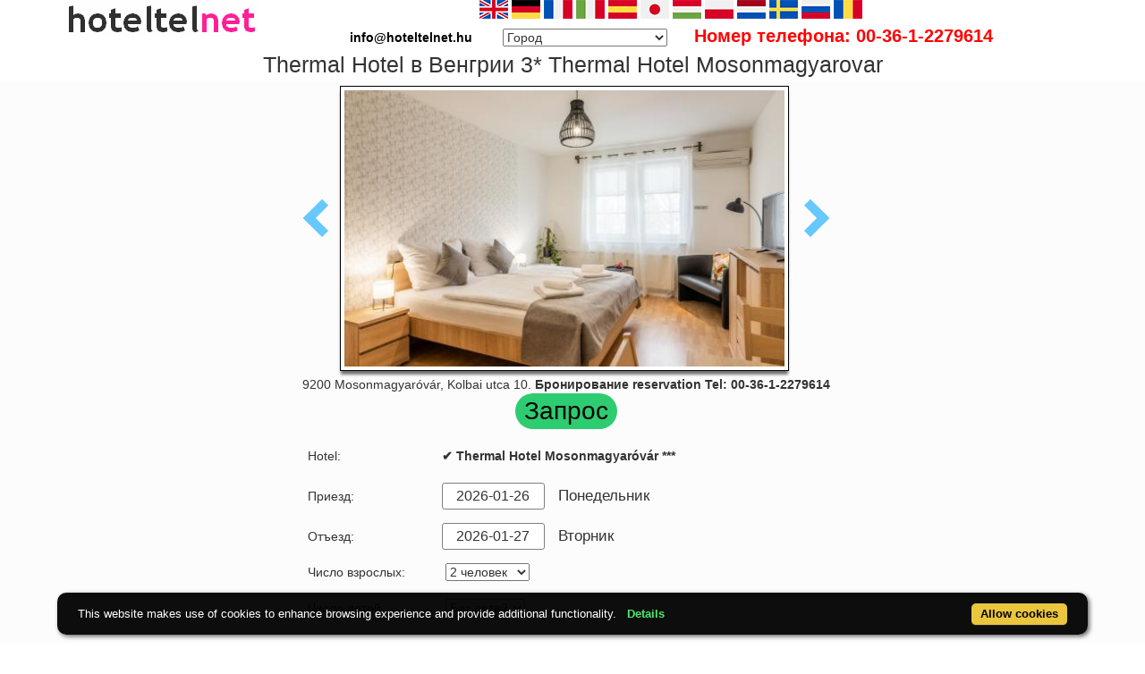

--- FILE ---
content_type: text/html; charset=UTF-8
request_url: https://www.hoteltelnet.hu/ru/thermal-hotel-mosonmagyarovar/thermal-hotel-mosonmagyarovar.jpg.html
body_size: 9546
content:
<!DOCTYPE html><html lang="ru"><head><meta charset="utf-8"><meta http-equiv="X-UA-Compatible" content="IE=edge">
<title>Thermal Hotel в Венгрии 3* Thermal Hotel Mosonmagyarovar</title>
<meta name="keyword" content="Thermal Hotel в Венгрии 3* Thermal Hotel Mosonmagyarovar">
<meta name="description" content="Thermal Hotel в Венгрии 3* Thermal Hotel Mosonmagyarovar">
<meta name="viewport" content="width=device-width, initial-scale=1">
<meta name="subject" content="travel, reise, hotels, apartments, accomodations, budapest, hungary, wellness hotel, thermal hotel, balaton">
 <meta name="robots" content="index, follow, all">
<meta name="distribution" content="global"> 
<meta name="audience" content="all">
<meta property="og:title" content="Thermal Hotel в Венгрии 3* Thermal Hotel Mosonmagyarovar" />
<meta property="og:description" content="Thermal Hotel в Венгрии 3* Thermal Hotel Mosonmagyarovar" />
<meta property="og:url" content="https://www.hoteltelnet.hu/ru/thermal-hotel-mosonmagyarovar/thermal-hotel-mosonmagyarovar.jpg.html" />
<meta property="og:image" content="https://www.hoteltelnet.hu/img/hotel/132/reception.jpg" />
<meta property="og:type" content="website" />
<link rel="shortcut icon" href="/favicon.ico" type="image/x-icon">
<link rel="stylesheet" href="https://cdnjs.cloudflare.com/ajax/libs/twitter-bootstrap/3.4.1/css/bootstrap.min.css" integrity="sha512-Dop/vW3iOtayerlYAqCgkVr2aTr2ErwwTYOvRFUpzl2VhCMJyjQF0Q9TjUXIo6JhuM/3i0vVEt2e/7QQmnHQqw==" crossorigin="anonymous" />
<link rel="stylesheet" href="https://cdnjs.cloudflare.com/ajax/libs/bootstrap-select/1.13.18/css/bootstrap-select.min.css" integrity="sha512-ARJR74swou2y0Q2V9k0GbzQ/5vJ2RBSoCWokg4zkfM29Fb3vZEQyv0iWBMW/yvKgyHSR/7D64pFMmU8nYmbRkg==" crossorigin="anonymous" />
<link rel="stylesheet" href="/tpl/assets/css/style.css">
<link rel="stylesheet" href="/tpl/assets/css/responsive.css">
<link rel="stylesheet" href="https://cdnjs.cloudflare.com/ajax/libs/iCheck/1.0.3/skins/all.min.css" integrity="sha512-wcKDxok85zB8F9HzgUwzzzPKJhHG7qMfC7bSKrZcFTC2wZXVhmgKNXYuid02cHVnFSC8KOJCXQ8M83UVA7v5Bw==" crossorigin="anonymous" />
<link rel="alternate" hreflang="en" href="https://www.hoteltelnet.hu/en/thermal-hotel-mosonmagyarovar/thermal-hotel-mosonmagyarovar.jpg.html" /><link rel="alternate" hreflang="hu" href="https://www.hoteltelnet.hu/hu/thermal-hotel-mosonmagyarovar/thermal-hotel-mosonmagyarovar.jpg.html" /><link rel="alternate" hreflang="de" href="https://www.hoteltelnet.hu/de/thermal-hotel-mosonmagyarovar/thermal-hotel-mosonmagyarovar.jpg.html" /><link rel="alternate" hreflang="es" href="https://www.hoteltelnet.hu/es/thermal-hotel-mosonmagyarovar/thermal-hotel-mosonmagyarovar.jpg.html" /><link rel="alternate" hreflang="nl" href="https://www.hoteltelnet.hu/nl/thermal-hotel-mosonmagyarovar/thermal-hotel-mosonmagyarovar.jpg.html" /><link rel="alternate" hreflang="ja" href="https://www.hoteltelnet.hu/jp/thermal-hotel-mosonmagyarovar/thermal-hotel-mosonmagyarovar.jpg.html" /><link rel="alternate" hreflang="sv" href="https://www.hoteltelnet.hu/se/thermal-hotel-mosonmagyarovar/thermal-hotel-mosonmagyarovar.jpg.html" /><link rel="alternate" hreflang="ro" href="https://www.hoteltelnet.hu/ro/thermal-hotel-mosonmagyarovar/thermal-hotel-mosonmagyarovar.jpg.html" /><link rel="alternate" hreflang="fr" href="https://www.hoteltelnet.hu/fr/thermal-hotel-mosonmagyarovar/thermal-hotel-mosonmagyarovar.jpg.html" /><link rel="alternate" hreflang="it" href="https://www.hoteltelnet.hu/it/thermal-hotel-mosonmagyarovar/thermal-hotel-mosonmagyarovar.jpg.html" /><link rel="alternate" hreflang="pl" href="https://www.hoteltelnet.hu/pl/thermal-hotel-mosonmagyarovar/thermal-hotel-mosonmagyarovar.jpg.html" /><link rel="alternate" hreflang="ru" href="https://www.hoteltelnet.hu/ru/thermal-hotel-mosonmagyarovar/thermal-hotel-mosonmagyarovar.jpg.html" />
<link rel="alternate" type="application/rss+xml" title="RSS Feed - Articles" href="/ru/feed.xml" />
<link rel="alternate" type="application/rss+xml" title="RSS Feed - Akciós szállás csomagok" href="/packagerss.xml" />
</head><body>
<div class="container">
<a href="https://www.hoteltelnet.hu/hu/"><img style="float:left; width:220px; height:40px;" src="/tpl/assets/img/logo.png"  alt="Hoteltelnet" title="Hoteltelnet"></a>
<div class="center">               
<a href="/en/thermal-hotel-mosonmagyarovar/thermal-hotel-mosonmagyarovar.jpg.html" class="flag_en" data-toggle="tooltip" data-placement="bottom" title="English"></a>
<a href="/de/thermal-hotel-mosonmagyarovar/thermal-hotel-mosonmagyarovar.jpg.html" class="flag_de" data-toggle="tooltip" data-placement="bottom" title="Deutsch"></a>
<a href="/fr/thermal-hotel-mosonmagyarovar/thermal-hotel-mosonmagyarovar.jpg.html" class="flag_fr" data-toggle="tooltip" data-placement="bottom" title="Française"></a>
<a href="/it/thermal-hotel-mosonmagyarovar/thermal-hotel-mosonmagyarovar.jpg.html" class="flag_it" data-toggle="tooltip" data-placement="bottom" title="Italiano"></a>
<a href="/es/thermal-hotel-mosonmagyarovar/thermal-hotel-mosonmagyarovar.jpg.html" class="flag_es" data-toggle="tooltip" data-placement="bottom" title="Español"></a>
<a href="/jp/thermal-hotel-mosonmagyarovar/thermal-hotel-mosonmagyarovar.jpg.html" class="flag_jp" data-toggle="tooltip" data-placement="bottom" title="日本語"></a>
<a href="/hu/thermal-hotel-mosonmagyarovar/thermal-hotel-mosonmagyarovar.jpg.html" class="flag_hu" data-toggle="tooltip" data-placement="bottom" title="Magyar"></a>
<a href="/pl/thermal-hotel-mosonmagyarovar/thermal-hotel-mosonmagyarovar.jpg.html" class="flag_pl" data-toggle="tooltip" data-placement="bottom" title="Polski"></a>
<a href="/nl/thermal-hotel-mosonmagyarovar/thermal-hotel-mosonmagyarovar.jpg.html" class="flag_nl" data-toggle="tooltip" data-placement="bottom" title="Nederlands"></a>
<a href="/se/thermal-hotel-mosonmagyarovar/thermal-hotel-mosonmagyarovar.jpg.html" class="flag_se" data-toggle="tooltip" data-placement="bottom" title="Svenska"></a>
<a href="/ru/thermal-hotel-mosonmagyarovar/thermal-hotel-mosonmagyarovar.jpg.html" class="flag_ru" data-toggle="tooltip" data-placement="bottom" title="Pусский"></a>
<a href="/ro/thermal-hotel-mosonmagyarovar/thermal-hotel-mosonmagyarovar.jpg.html" class="flag_ro" data-toggle="tooltip" data-placement="bottom" title="Românesc"></a>
<br>
<span style="color:black; padding-right:30px; font-weight:bold">info@hoteltelnet.hu</span> <select onchange='javascript:document.location = this.value;'><option>Город</option><option value='https://www.hoteltelnet.hu/ru/city/badacsony/'>Badacsony</option><option value='https://www.hoteltelnet.hu/ru/city/baja/'>Baja</option><option value='https://www.hoteltelnet.hu/ru/city/balatonalmadi/'>Balatonalmádi</option><option value='https://www.hoteltelnet.hu/ru/city/balatonboglar/'>Balatonboglár</option><option value='https://www.hoteltelnet.hu/ru/city/balatonfured/'>Balatonfüred</option><option value='https://www.hoteltelnet.hu/ru/city/balatongyorok/'>Balatongyörök</option><option value='https://www.hoteltelnet.hu/ru/city/balatonkenese/'>Balatonkenese</option><option value='https://www.hoteltelnet.hu/ru/city/balatonlelle/'>Balatonlelle</option><option value='https://www.hoteltelnet.hu/ru/city/balatonszarszo/'>Balatonszárszó</option><option value='https://www.hoteltelnet.hu/ru/city/balatonszemes/'>Balatonszemes</option><option value='https://www.hoteltelnet.hu/ru/city/balatonvilagos/'>Balatonvilágos</option><option value='https://www.hoteltelnet.hu/ru/city/bank/'>Bánk</option><option value='https://www.hoteltelnet.hu/ru/city/bekescsaba/'>Békéscsaba</option><option value='https://www.hoteltelnet.hu/ru/city/biatorbagy/'>Biatorbágy</option><option value='https://www.hoteltelnet.hu/ru/city/bikacs-kistape/'>Bikács-Kistápé</option><option value='https://www.hoteltelnet.hu/ru/city/budakeszi/'>Budakeszi</option><option value='https://www.hoteltelnet.hu/ru/city/budapest/'>Budapest</option><option value='https://www.hoteltelnet.hu/ru/city/bugyi/'>Bugyi</option><option value='https://www.hoteltelnet.hu/ru/city/buk/'>Bük</option><option value='https://www.hoteltelnet.hu/ru/city/bukfurdo/'>Bükfürdő</option><option value='https://www.hoteltelnet.hu/ru/city/cegled/'>Cegléd</option><option value='https://www.hoteltelnet.hu/ru/city/celldomolk/'>Celldömölk</option><option value='https://www.hoteltelnet.hu/ru/city/cserkeszolo/'>Cserkeszőlő</option><option value='https://www.hoteltelnet.hu/ru/city/debrecen/'>Debrecen</option><option value='https://www.hoteltelnet.hu/ru/city/demjen/'>Demjén</option><option value='https://www.hoteltelnet.hu/ru/city/dunapataj/'>Dunapataj</option><option value='https://www.hoteltelnet.hu/ru/city/eger/'>Eger</option><option value='https://www.hoteltelnet.hu/ru/city/egerszalok/'>Egerszalók</option><option value='https://www.hoteltelnet.hu/ru/city/erd/'>Érd</option><option value='https://www.hoteltelnet.hu/ru/city/esztergom/'>Esztergom</option><option value='https://www.hoteltelnet.hu/ru/city/felsotarkany-bukk/'>Felsőtárkány-Bükk</option><option value='https://www.hoteltelnet.hu/ru/city/galyateto/'>Galyatető</option><option value='https://www.hoteltelnet.hu/ru/city/gardony/'>Gárdony</option><option value='https://www.hoteltelnet.hu/ru/city/god/'>Göd</option><option value='https://www.hoteltelnet.hu/ru/city/godollo/'>Gödöllő</option><option value='https://www.hoteltelnet.hu/ru/city/gosztola/'>Gosztola</option><option value='https://www.hoteltelnet.hu/ru/city/gyenesdias/'>Gyenesdiás</option><option value='https://www.hoteltelnet.hu/ru/city/gyomro/'>Gyömrő</option><option value='https://www.hoteltelnet.hu/ru/city/gyor/'>Győr</option><option value='https://www.hoteltelnet.hu/ru/city/gyula/'>Gyula</option><option value='https://www.hoteltelnet.hu/ru/city/hajduszoboszlo/'>Hajdúszoboszló</option><option value='https://www.hoteltelnet.hu/ru/city/harkany/'>Harkány</option><option value='https://www.hoteltelnet.hu/ru/city/hedervar/'>Hédervár</option><option value='https://www.hoteltelnet.hu/ru/city/herceghalom/'>Herceghalom</option><option value='https://www.hoteltelnet.hu/ru/city/heviz/'>Hévíz</option><option value='https://www.hoteltelnet.hu/ru/city/holloko/'>Hollókő</option><option value='https://www.hoteltelnet.hu/ru/city/inarcs/'>Inárcs</option><option value='https://www.hoteltelnet.hu/ru/city/jaszapati/'>Jászapáti</option><option value='https://www.hoteltelnet.hu/ru/city/kecskemet/'>Kecskemét</option><option value='https://www.hoteltelnet.hu/ru/city/keszthely/'>Keszthely</option><option value='https://www.hoteltelnet.hu/ru/city/kiskoros/'>Kiskőrös</option><option value='https://www.hoteltelnet.hu/ru/city/kistelek/'>Kistelek</option><option value='https://www.hoteltelnet.hu/ru/city/kormend/'>Körmend</option><option value='https://www.hoteltelnet.hu/ru/city/koszeg/'>Kőszeg</option><option value='https://www.hoteltelnet.hu/ru/city/lenti/'>Lenti</option><option value='https://www.hoteltelnet.hu/ru/city/mako/'>Makó</option><option value='https://www.hoteltelnet.hu/ru/city/matrahaza/'>Mátraháza</option><option value='https://www.hoteltelnet.hu/ru/city/matraszentimre/'>Mátraszentimre</option><option value='https://www.hoteltelnet.hu/ru/city/mezokovesd/'>Mezőkövesd</option><option value='https://www.hoteltelnet.hu/ru/city/miskolc/'>Miskolc</option><option value='https://www.hoteltelnet.hu/ru/city/miskolctapolca/'>Miskolctapolca</option><option value='https://www.hoteltelnet.hu/ru/city/mogyorod/'>Mogyoród</option><option value='https://www.hoteltelnet.hu/ru/city/mor/'>Mór</option><option value='https://www.hoteltelnet.hu/ru/city/morahalom/'>Mórahalom</option><option value='https://www.hoteltelnet.hu/ru/city/mosonmagyarovar/'>Mosonmagyaróvár</option><option value='https://www.hoteltelnet.hu/ru/city/murau/'>Murau</option><option value='https://www.hoteltelnet.hu/ru/city/nagykanizsa/'>Nagykanizsa</option><option value='https://www.hoteltelnet.hu/ru/city/noszvaj/'>Noszvaj</option><option value='https://www.hoteltelnet.hu/ru/city/nyiradony/'>Nyíradony</option><option value='https://www.hoteltelnet.hu/ru/city/nyiregyhaza/'>Nyíregyháza</option><option value='https://www.hoteltelnet.hu/ru/city/oroshaza-gyoparosfurdo/'>Orosháza-Gyopárosfürdő</option><option value='https://www.hoteltelnet.hu/ru/city/papa/'>Pápa</option><option value='https://www.hoteltelnet.hu/ru/city/paty/'>Páty</option><option value='https://www.hoteltelnet.hu/ru/city/pecs/'>Pécs</option><option value='https://www.hoteltelnet.hu/ru/city/poroszlo/'>Poroszló</option><option value='https://www.hoteltelnet.hu/ru/city/rabafuzes/'>Rábafüzes</option><option value='https://www.hoteltelnet.hu/ru/city/rackeve/'>Ráckeve</option><option value='https://www.hoteltelnet.hu/ru/city/sarvar/'>Sárvár</option><option value='https://www.hoteltelnet.hu/ru/city/sikonda/'>Sikonda</option><option value='https://www.hoteltelnet.hu/ru/city/simontornya/'>Simontornya</option><option value='https://www.hoteltelnet.hu/ru/city/siofok/'>Siófok</option><option value='https://www.hoteltelnet.hu/ru/city/sobor/'>Sobor</option><option value='https://www.hoteltelnet.hu/ru/city/sopron/'>Sopron</option><option value='https://www.hoteltelnet.hu/ru/city/sumeg/'>Sümeg</option><option value='https://www.hoteltelnet.hu/ru/city/szeged/'>Szeged</option><option value='https://www.hoteltelnet.hu/ru/city/szekesfehervar/'>Székesfehérvár</option><option value='https://www.hoteltelnet.hu/ru/city/szentgotthard/'>Szentgotthárd</option><option value='https://www.hoteltelnet.hu/ru/city/szigetszentmiklos/'>Szigetszentmiklós</option><option value='https://www.hoteltelnet.hu/ru/city/szilvasvarad/'>Szilvásvárad</option><option value='https://www.hoteltelnet.hu/ru/city/tarcal/'>Tarcal</option><option value='https://www.hoteltelnet.hu/ru/city/tatabanya/'>Tatabánya</option><option value='https://www.hoteltelnet.hu/ru/city/tihany/'>Tihany</option><option value='https://www.hoteltelnet.hu/ru/city/tiszafured/'>Tiszafüred</option><option value='https://www.hoteltelnet.hu/ru/city/tiszakecske/'>Tiszakécske</option><option value='https://www.hoteltelnet.hu/ru/city/tokaj/'>Tokaj</option><option value='https://www.hoteltelnet.hu/ru/city/torokbalint/'>Törökbálint</option><option value='https://www.hoteltelnet.hu/ru/city/ujhartyan/'>Újhartyán</option><option value='https://www.hoteltelnet.hu/ru/city/vecses/'>Vecsés</option><option value='https://www.hoteltelnet.hu/ru/city/veszprem/'>Veszprém</option><option value='https://www.hoteltelnet.hu/ru/city/visegrad/'>Visegrád</option><option value='https://www.hoteltelnet.hu/ru/city/vonyarcvashegy/'>Vonyarcvashegy</option><option value='https://www.hoteltelnet.hu/ru/city/zalakaros/'>Zalakaros</option><option value='https://www.hoteltelnet.hu/ru/city/zalaszentgrot/'>Zalaszentgrót</option><option value='https://www.hoteltelnet.hu/ru/city/zsambek/'>Zsámbék</option></select><span style="color:red; font-size:20px; padding-left:30px; font-weight:bold;">Номер телефона: 00-36-1-2279614</span>
</div></div>
<div class="container"><div class="center">
		<h1 style="font-size:25px; margin:5px;">Thermal Hotel в Венгрии 3* Thermal Hotel Mosonmagyarovar</h1></div></div>
		<div class="content-area blog-page" style="background-color: #FCFCFC; padding-bottom: 55px;">
		<div class="container"><div class="row"><div class="col-md-12 pl0 center">
	
		<div class="post-header single">
		<div class="image center"><a class="arrow left" id="elozo-kep" href="termal-furdo-mosonmagyarovar.jpg.html"></a><img class="img kep-keret" style="max-width:500px;height-max:300px; width:70%;" title="Thermal Hotel в Венгрии 3* Thermal Hotel Mosonmagyarovar" alt="Thermal Hotel в Венгрии 3* Thermal Hotel Mosonmagyarovar" src="/img/hotel/132/n/thermal-hotel-mosonmagyarovar.jpg">
		<a class="arrow right" id="kovetkezo-kep" href="thermalhotel-mosonmagyarovar-hungary-ungarn.jpg.html" ></a>
		</div><div class="center">
		<div class="col-sm-12"><div class="author-category">
		9200 Mosonmagyaróvár, Kolbai utca 10. <b>Бронирование reservation Tel: 00-36-1-2279614</b>
		</div></div></div><div class="centered">
		<script src="/js/jquery-3.6.0.min.js"></script>
		
		<script>
		$(document).ready(function(){

		$("#gyerekek2").change(function(){
		$(this).find("option:selected").each(function(){
		var optionValue = $(this).attr("value");
		if(optionValue){
		$(".2box").not("." + optionValue).hide();
		for (var i = 0; i <= optionValue; i++) {
		$("." + i).show();
		}
		}else{
		$(".2box").hide();
		}
		});
		}).change();
		});
		</script>
		<div class="center"><a style="color:#000;" id="ajanlatkeres"><h3 class="cim-doboz2">Запрос</h3></a></div>
		<br>
		<form method="post" action="/feldolgoz.php?ajanlat=ok&domain=www.hoteltelnet.hu" style="">
		
		<div style="max-width:500px; text-align:left;">
		<div style="width:150px; display:inline-block; text-align:left;">Hotel:</div><div style="max-width:300px; display:inline-block; text-align:left;"> <b>✔️ Thermal Hotel Mosonmagyaróvár ***</b></div><br><br>
		<div style="width:150px; display:inline-block; text-align:left;">Приезд: </div><input name="erkezes" id="erkezes2" type="text" onchange="erkezes2_nap()" required autocomplete="off" readonly style="max-width:115px; border:1px solid grey;"><p style="display:inline-block; margin-left:10px;" id="erk_nap"></p><br>
		<div style="width:150px; display:inline-block; text-align:left;">Отъезд: </div><input name="tavozas"  id="tavozas2" type="text" onchange="tavozas2_nap()" required  autocomplete="off" readonly style="max-width:115px; border:1px solid grey;"><p style="display:inline-block; margin-left:10px;" id="tav_nap"></p><br>
		<div style="width:150px; display:inline-block; text-align:left;">Число взрослых:</div>
		<select id="felnottek" name="felnottek">
		<option value="1" >1 человек</option><option value="2" selected>2 человек</option><option value="3" >3 человек</option><option value="4" >4 человек</option><option value="5" >5 человек</option><option value="6" >6 человек</option><option value="7" >7 человек</option><option value="8" >8 человек</option><option value="9" >9 человек</option><option value="10" >10 человек</option><option value="11" >11 человек</option><option value="12" >12 человек</option><option value="13" >13 человек</option><option value="14" >14 человек</option><option value="15" >15 человек</option><option value="16" >16 человек</option><option value="17" >17 человек</option><option value="18" >18 человек</option><option value="19" >19 человек</option><option value="20" >20 человек</option>
		</select>
		<br>
		<br>
		<div style="width:150px; display:inline-block; text-align:left">Число детей:</div>
		<select id="gyerekek2" name="gyerekek">
		<option value="">Без детей</option><option value="1">1 Pебенок</option><option value="2">2 Pебенок</option><option value="3">3 Pебенок</option>
		</select> <br>
		 <div class="1 2box"><div style="width:150px; display:inline-block; text-align:left;">1. gyerek életkora  </div><select id="child-1-ajanlat" name="child-1">
			<option value="">Выбирайте!</option> <option value="1">1 возраст</option><option value="2">2 возраст</option><option value="3">3 возраст</option><option value="4">4 возраст</option><option value="5">5 возраст</option><option value="6">6 возраст</option><option value="7">7 возраст</option><option value="8">8 возраст</option><option value="9">9 возраст</option><option value="10">10 возраст</option><option value="11">11 возраст</option><option value="12">12 возраст</option><option value="13">13 возраст</option><option value="14">14 возраст</option><option value="15">15 возраст</option><option value="16">16 возраст</option><option value="17">17 возраст</option></select></div> <div class="2 2box"><div style="width:150px; display:inline-block; text-align:left;">2. gyerek életkora  </div><select id="child-2-ajanlat" name="child-2">
			<option value="">Выбирайте!</option> <option value="1">1 возраст</option><option value="2">2 возраст</option><option value="3">3 возраст</option><option value="4">4 возраст</option><option value="5">5 возраст</option><option value="6">6 возраст</option><option value="7">7 возраст</option><option value="8">8 возраст</option><option value="9">9 возраст</option><option value="10">10 возраст</option><option value="11">11 возраст</option><option value="12">12 возраст</option><option value="13">13 возраст</option><option value="14">14 возраст</option><option value="15">15 возраст</option><option value="16">16 возраст</option><option value="17">17 возраст</option></select></div> <div class="3 2box"><div style="width:150px; display:inline-block; text-align:left;">3. gyerek életkora  </div><select id="child-3-ajanlat" name="child-3">
			<option value="">Выбирайте!</option> <option value="1">1 возраст</option><option value="2">2 возраст</option><option value="3">3 возраст</option><option value="4">4 возраст</option><option value="5">5 возраст</option><option value="6">6 возраст</option><option value="7">7 возраст</option><option value="8">8 возраст</option><option value="9">9 возраст</option><option value="10">10 возраст</option><option value="11">11 возраст</option><option value="12">12 возраст</option><option value="13">13 возраст</option><option value="14">14 возраст</option><option value="15">15 возраст</option><option value="16">16 возраст</option><option value="17">17 возраст</option></select></div><br><br>
		<div style="width:150px; display:inline-block; text-align:left;">Тип номера:</div><select id="sel">
		<option value="">-- Выберите тип номера! --</option>
		</select>
		<div style="width:150px; display:inline-block; text-align:left;"></div>  <p id="msg"></p>
		<p id="ar"></p>
		
		<div style="width:150px; display:inline-block; text-align:left;">Полное имя: </div><input name="nev" type="text" size="40" value="" required style="max-width:300px; border:1px solid grey;"><br>
		<div style="width:150px; display:inline-block; text-align:left;">Telefon: </div><input name="telefon" type="text" size="40"  value="" required style="max-width:300px; border:1px solid grey;"><br>
		<div style="width:150px; display:inline-block; text-align:left;">E-mail: </div><input name="email" type="email" size="40"  value="" required style="max-width:300px; border:1px solid grey;"><br>
		<input name="hotelid" type="hidden" value="132">
		<input name="language" type="hidden" value="11">
		<input name="packid" type="hidden" value="0">
		
		<script>
		
		
		
		
		
		$(document).ready(function () {
			
			
		var url;
		
		var erkezes2 = document.getElementById("erkezes2").value;
		var tavozas2 = document.getElementById("tavozas2").value;
		
		var erkezes2 = "";
		var tavozas = "";
		var felnottek = document.getElementById("felnottek").value;
		var myfinaldata = {};
		
		function removeDuplicateOptions(s, comparitor) {
	if(s !== "SELECT") { return false; }
	var c, i, o=s.options, sorter={};
	if(!comparitor || typeof comparitor !== "function") {
		comparitor = function(o) { return o.value; };//by default we comare option values.
	}
	for(i=0; i<o.length; i++) {
		c = comparitor(o[i]);
		if(sorter[c]) {
			s.removeChild(o[i]);
			i--;
		}
		else { sorter[c] = true; }
	}
	return true;
}
		
		function urlcreator() {
		
		
		
		url = "/kereso/api.php?hotelid=132&erkezes="+ erkezes2 +"&tavozas="+ tavozas2 +"&szobak=1&felnott="+ felnottek +"";
		
		
		return url;
		}
		
		
		
		
		$( "#erkezes2, #tavozas2, #felnottek" ).change(function() {
		
		if ($(this).attr("id") == "erkezes") {
		$("#erkezes2").val($(this).val());
		erkezes2 = $(this).val();
		
		} else if($(this).attr("id") == "erkezes2"){
		// $("#erkezes").val($(this).val());
		erkezes2 = $(this).val();
		}
		else if($(this).attr("id") == "tavozas2"){
		// $("#tavozas").val($(this).val());
		tavozas2 = $(this).val();
		}
		else if($(this).attr("id") == "tavozas"){
		$("#tavozas2").val($(this).val());
		tavozas2 = $(this).val();
		}
		
		else if($(this).attr("id") == "felnottek"){
		// $("#felnott").val($(this).val());
		felnottek = $(this).val();
		}
		
		urlcreator();
		
		console.log(url);
		$("#msg").html("");
		$("#sel").html("<option>-- Выберите тип номера! --</option>");
		
		
		
		$.getJSON(url, function (data) {
		myfinaldata = data;
		$.each(data, function (index, value) {
		$.each(value.roomtype, function (index, value) {
		
		$("#sel").append("<option value=" + index + ">" + value.szobatipus_neve +  "</option>");
		});
		});
		});
		
		// SHOW SELECTED VALUE.
		$("#sel").change(function () {
		
		$("#msg").html("");
		
		
		roomid = $(this).val();
		hotel = myfinaldata[0];
		roomtype = myfinaldata[0].roomtype[roomid];
		
		$.each(roomtype.artipusok, function(k,v) {
		if(hotel.hotel_penznem == 1) { // EURO
		var finaltex = v.artipus_neve+" "+v.total_eur+" "+hotel.penznem_jeloles+"<br>";
		} else {
		// HUF
		var finaltex = v.artipus_neve+": "+v.total_huf+" "+hotel.penznem_jeloles+"<br>";
		}
		$("#msg").append(""+finaltex+"");
		
		});
		
		});
		
				//Use this version to compare by value and text (innerHTML).
var s = document.getElementById("#sel");
removeDuplicateOptions(s, function(o){
	return o.value + o.innerHTML;
});


		
		}).change();
		});

		</script>
		<script>
		
		function erkezes2_nap() {
		var weekday = [" Воскресенье", " Понедельник", " Вторник", " Среда", " Четверг", " Пятница", " Суббота"];
		var d = document.getElementById("erkezes2").value;
		var mydate = new Date(d);
		var n = mydate.getDay()
		document.getElementById("erk_nap").innerHTML = weekday[n];
		}
		function tavozas2_nap() {
		var weekday = [" Воскресенье", " Понедельник", " Вторник", " Среда", " Четверг", " Пятница", " Суббота"];
		var d = document.getElementById("tavozas2").value;
		var mydate = new Date(d);
		var n = mydate.getDay()
		document.getElementById("tav_nap").innerHTML = weekday[n];
		}
		</script>

		</div>
		
		<div style="display:inline-block; text-align:left;">замечание:</div> <br><textarea class="col-md-12" style="margin-bottom:10px;" name="megjegyzes" rows="5"></textarea><br>
		<br><br><input type="checkbox" required> Я прочитал и принимаю Политику конфиденциальности.
		<br><br><input type="submit" class="gomb-doboz3" style="width:250px;" value="Пришлите мне предложение">
		</form></div><div class="center">
			<div class="vissza-gomb-szurke">
			Вернуться к размещению <a href='/ru/thermal-hotel-mosonmagyarovar/'> ✔️ Thermal Hotel Mosonmagyaróvár ***</a>
			
			</div></div>
			
			<br><br>
			
			<div class="cim-doboz2"><a style="color:#000;" id="akcioscsomagok">Пакет предложения - ✔️ Thermal Hotel Mosonmagyaróvár ***</a></div><br><br><div class='csomag-ar' style='text-align:left; margin-bottom:5px;'>
			<img class='kep-keret' alt='✔️ Thermal Hotel Mosonmagyaróvár' style='width:150px; height:100px; float:left; margin-right:10px;' src='/img/hotel/132/index.jpg'><a href='pack-18988-✔️-szigetkozi-wellness-napok-mosonmagyarovaron.html' title='✔️ Szigetközi wellness napok Mosonmagyaróváron  (min. 3 ночь)'>✔️ Szigetközi wellness napok Mosonmagyaróváron  (min. 3 ночь) </a><b><br>2026.01.05 - 2026.03.31</b><br><p>Szigetk&ouml;zi wellness napok Mosonmagyar&oacute;v&aacute;ron (min. 3 &eacute;j) 36.635 Ft / fő / &eacute;j &aacute;rt&oacute;l / f&eacute;lpanzi&oacute; / term&aacute;lf&uuml;rdő bel&eacute;pő / s&oacute;szoba haszn&aacute;lat / 15 perc massz&aacute;zs / ingyenes WiFi /</p><script type="application/ld+json">
			{
			"@context": "http://schema.org",
			"@type": "Event",
			"name": "✔️ Szigetközi wellness napok Mosonmagyaróváron (min. 3 ночь)",
			"url": "https://www.hoteltelnet.hu/ru/thermal-hotel-mosonmagyarovar/pack-18988-✔️-szigetkozi-wellness-napok-mosonmagyarovaron.html",
			"startDate": "2026-01-05 00:00:00 T00:00:00",
			"endDate": "2026-03-31 00:00:00 T23:59:59",
			"image": "https://www.hoteltelnet.hu/img/hotel/132/index.jpg",
			"description": "<p>Szigetk&ouml;zi wellness napok Mosonmagyar&oacute;v&aacute;ron (min. 3 &eacute;j) 36.635 Ft / fő / &eacute;j &aacute;rt&oacute;l / f&eacute;lpanzi&oacute; / term&aacute;lf&uuml;rdő bel&eacute;pő / s&oacute;szoba haszn&aacute;lat / 15 perc massz&aacute;zs / ingyenes WiFi /</p>",
			"location": {
			"@type": "place",
			"address": "9200 Mosonmagyaróvár, Kolbai utca 10.",
			"name": "✔️ Thermal Hotel Mosonmagyaróvár"
			},
			"offers": {
			"@type": "Offer",
			"url": "https://www.hoteltelnet.hu/ru/thermal-hotel-mosonmagyarovar/pack-18988-✔️-szigetkozi-wellness-napok-mosonmagyarovaron.html",
			"availability": "http://schema.org/InStock",
			"validFrom": "2026-01-05 00:00:00 T00:00:00",
			"validThrough": "2026-03-31 00:00:00 T23:59:59",
			"price": "36.635",
			"priceCurrency": "HUF"
			}
			}
			</script><div style="margin-left:165px;"><b>полупансион</b><br><a class='cim-doboz3' href='pack-18988-✔️-szigetkozi-wellness-napok-mosonmagyarovaron.html' title='✔️ Thermal Hotel Mosonmagyaróvár - ✔️ Szigetközi wellness napok Mosonmagyaróváron  (min. 3 ночь)'>Посмотреть</a><a class="cim-doboz4" target="_blank" href="https://translate.google.com/translate?hl=en&sl=auto&tl=ru&u=https://www.hoteltelnet.hu/ru/thermal-hotel-mosonmagyarovar/pack-18988-✔️-szigetkozi-wellness-napok-mosonmagyarovaron.html">Перевести этот пакет</a>   </div></div><div class='csomag-ar' style='text-align:left; margin-bottom:5px;'>
			<img class='kep-keret' alt='✔️ Thermal Hotel Mosonmagyaróvár' style='width:150px; height:100px; float:left; margin-right:10px;' src='/img/hotel/132/index.jpg'><a href='pack-18480-✔️-thermal-hotel-mosonmagyarovar--relax-napok-mosonmagyarovaron.html' title='✔️ Thermal Hotel Mosonmagyaróvár - Relax napok Mosonmagyaróváron  (min. 5 ночь)'>✔️ Thermal Hotel Mosonmagyaróvár - Relax napok Mosonmagyaróváron  (min. 5 ночь) </a><b><br>2026.01.05 - 2026.03.31</b><br><p>Thermal Hotel Mosonmagyar&oacute;v&aacute;r - Relax napok Mosonmagyar&oacute;v&aacute;ron (min. 5 &eacute;j) 35.980 Ft / fő / &eacute;j &aacute;rt&oacute;l / f&eacute;lpanzi&oacute; / term&aacute;lf&uuml;rdő bel&eacute;pő / s&oacute;szoba haszn&aacute;lat / 45 perc massz&aacute;zs / ingyenes WiFi /</p><script type="application/ld+json">
			{
			"@context": "http://schema.org",
			"@type": "Event",
			"name": "✔️ Thermal Hotel Mosonmagyaróvár - Relax napok Mosonmagyaróváron (min. 5 ночь)",
			"url": "https://www.hoteltelnet.hu/ru/thermal-hotel-mosonmagyarovar/pack-18480-✔️-thermal-hotel-mosonmagyarovar--relax-napok-mosonmagyarovaron.html",
			"startDate": "2026-01-05 00:00:00 T00:00:00",
			"endDate": "2026-03-31 00:00:00 T23:59:59",
			"image": "https://www.hoteltelnet.hu/img/hotel/132/index.jpg",
			"description": "<p>Thermal Hotel Mosonmagyar&oacute;v&aacute;r - Relax napok Mosonmagyar&oacute;v&aacute;ron (min. 5 &eacute;j) 35.980 Ft / fő / &eacute;j &aacute;rt&oacute;l / f&eacute;lpanzi&oacute; / term&aacute;lf&uuml;rdő bel&eacute;pő / s&oacute;szoba haszn&aacute;lat / 45 perc massz&aacute;zs / ingyenes WiFi /</p>",
			"location": {
			"@type": "place",
			"address": "9200 Mosonmagyaróvár, Kolbai utca 10.",
			"name": "✔️ Thermal Hotel Mosonmagyaróvár"
			},
			"offers": {
			"@type": "Offer",
			"url": "https://www.hoteltelnet.hu/ru/thermal-hotel-mosonmagyarovar/pack-18480-✔️-thermal-hotel-mosonmagyarovar--relax-napok-mosonmagyarovaron.html",
			"availability": "http://schema.org/InStock",
			"validFrom": "2026-01-05 00:00:00 T00:00:00",
			"validThrough": "2026-03-31 00:00:00 T23:59:59",
			"price": "35.980",
			"priceCurrency": "HUF"
			}
			}
			</script><div style="margin-left:165px;"><b>полупансион</b><br><a class='cim-doboz3' href='pack-18480-✔️-thermal-hotel-mosonmagyarovar--relax-napok-mosonmagyarovaron.html' title='✔️ Thermal Hotel Mosonmagyaróvár - ✔️ Thermal Hotel Mosonmagyaróvár - Relax napok Mosonmagyaróváron  (min. 5 ночь)'>Посмотреть</a><a class="cim-doboz4" target="_blank" href="https://translate.google.com/translate?hl=en&sl=auto&tl=ru&u=https://www.hoteltelnet.hu/ru/thermal-hotel-mosonmagyarovar/pack-18480-✔️-thermal-hotel-mosonmagyarovar--relax-napok-mosonmagyarovaron.html">Перевести этот пакет</a>   </div></div><div class='csomag-ar' style='text-align:left; margin-bottom:5px;'>
			<img class='kep-keret' alt='✔️ Thermal Hotel Mosonmagyaróvár' style='width:150px; height:100px; float:left; margin-right:10px;' src='/img/hotel/132/index.jpg'><a href='pack-18482-✔️-thermal-hotel-mosonmagyarovar--sunny-days--napos-napok-mosonmagyarovaron.html' title='✔️ Thermal Hotel Mosonmagyaróvár - Sunny days - Napos napok Mosonmagyaróváron  (min. 4 ночь)'>✔️ Thermal Hotel Mosonmagyaróvár - Sunny days - Napos napok Mosonmagyaróváron  (min. 4 ночь) </a><b><br>2026.01.05 - 2026.03.31</b><br><p>Thermal Hotel Mosonmagyar&oacute;v&aacute;r - Sunny days - Napos napok Mosonmagyar&oacute;v&aacute;ron (min. 4 &eacute;j) 36.225 Ft / fő / &eacute;j &aacute;rt&oacute;l / f&eacute;lpanzi&oacute; / term&aacute;lf&uuml;rdő bel&eacute;pő / s&oacute;szoba haszn&aacute;lat / 30 perc massz&aacute;zs / ingyenes WiFi /</p><script type="application/ld+json">
			{
			"@context": "http://schema.org",
			"@type": "Event",
			"name": "✔️ Thermal Hotel Mosonmagyaróvár - Sunny days - Napos napok Mosonmagyaróváron (min. 4 ночь)",
			"url": "https://www.hoteltelnet.hu/ru/thermal-hotel-mosonmagyarovar/pack-18482-✔️-thermal-hotel-mosonmagyarovar--sunny-days--napos-napok-mosonmagyarovaron.html",
			"startDate": "2026-01-05 00:00:00 T00:00:00",
			"endDate": "2026-03-31 00:00:00 T23:59:59",
			"image": "https://www.hoteltelnet.hu/img/hotel/132/index.jpg",
			"description": "<p>Thermal Hotel Mosonmagyar&oacute;v&aacute;r - Sunny days - Napos napok Mosonmagyar&oacute;v&aacute;ron (min. 4 &eacute;j) 36.225 Ft / fő / &eacute;j &aacute;rt&oacute;l / f&eacute;lpanzi&oacute; / term&aacute;lf&uuml;rdő bel&eacute;pő / s&oacute;szoba haszn&aacute;lat / 30 perc massz&aacute;zs / ingyenes WiFi /</p>",
			"location": {
			"@type": "place",
			"address": "9200 Mosonmagyaróvár, Kolbai utca 10.",
			"name": "✔️ Thermal Hotel Mosonmagyaróvár"
			},
			"offers": {
			"@type": "Offer",
			"url": "https://www.hoteltelnet.hu/ru/thermal-hotel-mosonmagyarovar/pack-18482-✔️-thermal-hotel-mosonmagyarovar--sunny-days--napos-napok-mosonmagyarovaron.html",
			"availability": "http://schema.org/InStock",
			"validFrom": "2026-01-05 00:00:00 T00:00:00",
			"validThrough": "2026-03-31 00:00:00 T23:59:59",
			"price": "36.225",
			"priceCurrency": "HUF"
			}
			}
			</script><div style="margin-left:165px;"><b>полупансион</b><br><a class='cim-doboz3' href='pack-18482-✔️-thermal-hotel-mosonmagyarovar--sunny-days--napos-napok-mosonmagyarovaron.html' title='✔️ Thermal Hotel Mosonmagyaróvár - ✔️ Thermal Hotel Mosonmagyaróvár - Sunny days - Napos napok Mosonmagyaróváron  (min. 4 ночь)'>Посмотреть</a><a class="cim-doboz4" target="_blank" href="https://translate.google.com/translate?hl=en&sl=auto&tl=ru&u=https://www.hoteltelnet.hu/ru/thermal-hotel-mosonmagyarovar/pack-18482-✔️-thermal-hotel-mosonmagyarovar--sunny-days--napos-napok-mosonmagyarovaron.html">Перевести этот пакет</a>   </div></div><div class='csomag-ar' style='text-align:left; margin-bottom:5px;'>
			<img class='kep-keret' alt='✔️ Thermal Hotel Mosonmagyaróvár' style='width:150px; height:100px; float:left; margin-right:10px;' src='/img/hotel/132/index.jpg'><a href='pack-9072-✔️-termal-napok-a-thermal-hotel-mosonmagyarovar-szallodaba.html' title='✔️ Termál napok a Thermal Hotel Mosonmagyaróvár szállodába  (min. 2 ночь)'>✔️ Termál napok a Thermal Hotel Mosonmagyaróvár szállodába  (min. 2 ночь) </a><b><br>2026.01.05 - 2026.03.31</b><br><p>Term&aacute;l napok a Thermal Hotel Mosonmagyar&oacute;v&aacute;r sz&aacute;llod&aacute;ban (min. 2 &eacute;j) 34.950 Ft / fő / &eacute;j &aacute;rt&oacute;l / f&eacute;lpanzi&oacute; / term&aacute;lf&uuml;rdő bel&eacute;pő / s&oacute;szoba haszn&aacute;lat / 15 perc massz&aacute;zs / ingyenes WiFi /</p><script type="application/ld+json">
			{
			"@context": "http://schema.org",
			"@type": "Event",
			"name": "✔️ Termál napok a Thermal Hotel Mosonmagyaróvár szállodába (min. 2 ночь)",
			"url": "https://www.hoteltelnet.hu/ru/thermal-hotel-mosonmagyarovar/pack-9072-✔️-termal-napok-a-thermal-hotel-mosonmagyarovar-szallodaba.html",
			"startDate": "2026-01-05 00:00:00 T00:00:00",
			"endDate": "2026-03-31 00:00:00 T23:59:59",
			"image": "https://www.hoteltelnet.hu/img/hotel/132/index.jpg",
			"description": "<p>Term&aacute;l napok a Thermal Hotel Mosonmagyar&oacute;v&aacute;r sz&aacute;llod&aacute;ban (min. 2 &eacute;j) 34.950 Ft / fő / &eacute;j &aacute;rt&oacute;l / f&eacute;lpanzi&oacute; / term&aacute;lf&uuml;rdő bel&eacute;pő / s&oacute;szoba haszn&aacute;lat / 15 perc massz&aacute;zs / ingyenes WiFi /</p>",
			"location": {
			"@type": "place",
			"address": "9200 Mosonmagyaróvár, Kolbai utca 10.",
			"name": "✔️ Thermal Hotel Mosonmagyaróvár"
			},
			"offers": {
			"@type": "Offer",
			"url": "https://www.hoteltelnet.hu/ru/thermal-hotel-mosonmagyarovar/pack-9072-✔️-termal-napok-a-thermal-hotel-mosonmagyarovar-szallodaba.html",
			"availability": "http://schema.org/InStock",
			"validFrom": "2026-01-05 00:00:00 T00:00:00",
			"validThrough": "2026-03-31 00:00:00 T23:59:59",
			"price": "34.950",
			"priceCurrency": "HUF"
			}
			}
			</script><div style="margin-left:165px;"><b>полупансион</b><br><a class='cim-doboz3' href='pack-9072-✔️-termal-napok-a-thermal-hotel-mosonmagyarovar-szallodaba.html' title='✔️ Thermal Hotel Mosonmagyaróvár - ✔️ Termál napok a Thermal Hotel Mosonmagyaróvár szállodába  (min. 2 ночь)'>Посмотреть</a><a class="cim-doboz4" target="_blank" href="https://translate.google.com/translate?hl=en&sl=auto&tl=ru&u=https://www.hoteltelnet.hu/ru/thermal-hotel-mosonmagyarovar/pack-9072-✔️-termal-napok-a-thermal-hotel-mosonmagyarovar-szallodaba.html">Перевести этот пакет</a>   </div></div></div><div class="center">
		<div class="vissza-gomb-szurke">
		Вернуться к размещению <a href='/ru/thermal-hotel-mosonmagyarovar/'> ✔️ Thermal Hotel Mosonmagyaróvár ***</a>
		
		</div></div>
		</div></div></div></div>
<div class="footer-copy">
<div class="container" style="text-align: center;">
<a title="Balatonfüred отели со скидкой, апартаменты, номера" href="https://balatonfured.hoteltelnet.hu/ru/">Balatonfüred</a> |
<a title="Debrecen отели со скидкой, апартаменты, номера" href="https://debrecen.hoteltelnet.hu/ru/">Debrecen</a> |
<a title="Eger отели со скидкой, апартаменты, номера" href="https://eger.hoteltelnet.hu/ru/">Eger</a> |
<a title="Győr отели со скидкой, апартаменты, номера" href="https://gyor.hoteltelnet.hu/ru/">Győr</a> |
<a title="Hajdúszoboszló отели со скидкой, апартаменты, номера" href="https://hajduszoboszlo.hoteltelnet.hu/ru/">Hajdúszoboszló</a> |
<a title="Hévíz отели со скидкой, апартаменты, номера" href="https://heviz.hoteltelnet.hu/ru/">Hévíz</a> |
<a title="Kecskemét отели со скидкой, апартаменты, номера" href="https://kecskemet.hoteltelnet.hu/ru/">Kecskemét</a> |
<a title="Pécs отели со скидкой, апартаменты, номера" href="https://pecs.hoteltelnet.hu/ru/">Pécs</a> |
<a title="Sárvár отели со скидкой, апартаменты, номера" href="https://sarvar.hoteltelnet.hu/ru/">Sárvár</a> |
<a title="Siófok отели со скидкой, апартаменты, номера" href="https://siofok.hoteltelnet.hu/ru/">Siófok</a> |
<a title="Sopron отели со скидкой, апартаменты, номера" href="https://sopron.hoteltelnet.hu/ru/">Sopron</a> |
<a title="Szeged отели со скидкой, апартаменты, номера" href="https://szeged.hoteltelnet.hu/ru/">Szeged</a> |
<a title="Székesfehérvár отели со скидкой, апартаменты, номера" href="https://szekesfehervar.hoteltelnet.hu/ru/">Székesfehérvár</a> |
<a title="Tihany отели со скидкой, апартаменты, номера" href="https://tihany.hoteltelnet.hu/ru/">Tihany</a> |
<a title="Zalakaros отели со скидкой, апартаменты, номера" href="https://zalakaros.hoteltelnet.hu/ru/">Zalakaros</a> |
<a title="Balaton отели со скидкой, апартаменты, номера" href="https://balaton.hoteltelnet.hu/ru/">Balaton</a> |
<a title="Budapest отели со скидкой, апартаменты, номера" href="https://budapest.hoteltelnet.hu/ru/">Budapest</a> |
<a title="Formula-1 отели со скидкой, апартаменты, номера" href="https://formula1.hoteltelnet.hu/ru/">Formula-1</a> |
<a title="Budapest Hotels отели со скидкой, апартаменты, номера" href="https://budapest-hotels.hoteltelnet.hu/ru/">Budapest Hotels</a> |
<a title="Visegrád отели со скидкой, апартаменты, номера" href="https://visegrad.hoteltelnet.hu/ru/">Visegrád</a> |
<a title="Mosonmagyaróvár отели со скидкой, апартаменты, номера" href="https://mosonmagyarovar.hoteltelnet.hu/ru/">Mosonmagyaróvár</a> |
<a title="Cserkeszőlő отели со скидкой, апартаменты, номера" href="https://cserkeszolo.hoteltelnet.hu/ru/">Cserkeszőlő</a> |
<a title="Egerszalók отели со скидкой, апартаменты, номера" href="https://egerszalok.hoteltelnet.hu/ru/">Egerszalók</a> |
<a title="Keszthely отели со скидкой, апартаменты, номера" href="https://keszthely.hoteltelnet.hu/ru/">Keszthely</a> |
<a title="Mezőkövesd отели со скидкой, апартаменты, номера" href="https://mezokovesd.hoteltelnet.hu/ru/">Mezőkövesd</a> |
<a title="Miskolctapolca отели со скидкой, апартаменты, номера" href="https://miskolctapolca.hoteltelnet.hu/ru/">Miskolctapolca</a> |
<a title="Veszprém отели со скидкой, апартаменты, номера" href="https://veszprem.hoteltelnet.hu/ru/">Veszprém</a> |
<a title="Szilvásvarad отели со скидкой, апартаменты, номера" href="https://szilvasvarad.hoteltelnet.hu/ru/">Szilvásvarad</a> |
<a title="Tarcal отели со скидкой, апартаменты, номера" href="https://tarcal.hoteltelnet.hu/ru/">Tarcal</a> |
<a title="Gyula отели со скидкой, апартаменты, номера" href="https://gyula.hoteltelnet.hu/ru/">Gyula</a> |
<a title="Tokaj отели со скидкой, апартаменты, номера" href="https://tokaj.hoteltelnet.hu/ru/">Tokaj</a> 
<br>
<br>&copy; 2002 - 2026
 <a href="https://www.hoteltelnet.hu">www.hoteltelnet.hu</a> Magyarország Tel: +36 (1) 227-9614 E-mail: <a href="mailto:info@hoteltelnet.hu">info@hoteltelnet.hu</a><br>Hoteltel Kft. | <a href="https://www.hoteltelnet.hu/ru/partners/">Туристические партнеры по отелям</a> | <a href="https://www.hoteltelnet.hu/ru/aff/">Общие условия использования</a> | <a href="https://www.hoteltelnet.hu/ru/privacy/">Политика конфиденциальности</a> 
<a href="https://www.hoteltelnet.hu/ru/feed.xml" title="RSS"><img style="width:16px; height:16px;" alt="rss feed" src="/tpl/assets/img/feed.png"></a>
<a href="https://www.hoteltelnet.hu/packagerss.xml" title="Csomag RSS"><img style="width:16px; height:16px;" alt="rss feed" src="/tpl/assets/img/feed.png"></a><br>
<a href="https://www.hoteltelnet.hu/ru/" title="✔️ будапешт отель, гостиницы отели Будапешта, термальныe отели">✔️ будапешт отель, гостиницы отели Будапешта, термальныe отели</a>
</div>
</div>

<script src="https://cdnjs.cloudflare.com/ajax/libs/jquery/3.6.0/jquery.min.js" integrity="sha512-894YE6QWD5I59HgZOGReFYm4dnWc1Qt5NtvYSaNcOP+u1T9qYdvdihz0PPSiiqn/+/3e7Jo4EaG7TubfWGUrMQ==" crossorigin="anonymous"></script>
<script src="https://cdnjs.cloudflare.com/ajax/libs/iCheck/1.0.3/icheck.min.js" integrity="sha512-RGDpUuNPNGV62jwbX1n/jNVUuK/z/GRbasvukyOim4R8gUEXSAjB4o0gBplhpO8Mv9rr7HNtGzV508Q1LBGsfA==" crossorigin="anonymous"></script>
<script src="https://cdnjs.cloudflare.com/ajax/libs/twitter-bootstrap/3.4.1/js/bootstrap.min.js" integrity="sha512-oBTprMeNEKCnqfuqKd6sbvFzmFQtlXS3e0C/RGFV0hD6QzhHV+ODfaQbAlmY6/q0ubbwlAM/nCJjkrgA3waLzg==" crossorigin="anonymous"></script>
<script src="https://cdnjs.cloudflare.com/ajax/libs/bootstrap-select/1.13.18/js/bootstrap-select.min.js" integrity="sha512-yDlE7vpGDP7o2eftkCiPZ+yuUyEcaBwoJoIhdXv71KZWugFqEphIS3PU60lEkFaz8RxaVsMpSvQxMBaKVwA5xg==" crossorigin="anonymous"></script>
<script src="https://cdnjs.cloudflare.com/ajax/libs/bootstrap-hover-dropdown/2.2.1/bootstrap-hover-dropdown.min.js"></script>
<script src="https://cdnjs.cloudflare.com/ajax/libs/moment.js/2.29.1/moment.min.js"></script>
<script src="https://cdnjs.cloudflare.com/ajax/libs/bootstrap-daterangepicker/3.0.5/daterangepicker.min.js" integrity="sha512-mh+AjlD3nxImTUGisMpHXW03gE6F4WdQyvuFRkjecwuWLwD2yCijw4tKA3NsEFpA1C3neiKhGXPSIGSfCYPMlQ==" crossorigin="anonymous"></script>
<script src="https://cdn.jsdelivr.net/npm/cookie-bar/cookiebar-latest.min.js?theme=flying&always=1&noGeoIp=1&scrolling=1"></script>
<script>

$("#gyerekek").change(function(){
$(this).find("option:selected").each(function(){
var optionValue = $(this).attr("value");
if(optionValue){
$(".box").not("." + optionValue).hide();
for (var i = 0; i <= optionValue; i++) {
$("." + i).show();
$("." + i).css("display", "inline-block");
}} else{
$(".box").hide();
}
});
}).change();

</script>


<script>
$('[data-toggle=tooltip]').tooltip();

$('input').iCheck({
        checkboxClass: 'icheckbox_square-yellow',
        radioClass: 'iradio_square-yellow',
        increaseArea: '20%' // optional
    });

</script>
<script>$('#erkezes').daterangepicker({
'autoApply': true,
'singleDatePicker': true,
'locale': {
'format': 'YYYY-MM-DD',
'separator': ' - ',
'applyLabel': 'Apply',
'cancelLabel': 'Cancel',
'fromLabel': 'From',
'toLabel': 'To',
'customRangeLabel': 'Custom',
'weekLabel': 'W',
'daysOfWeek': [
'вс',
'пн',
'вт',
'ср',
'чт',
'пт',
'сб'
],
'monthNames': [
'январь',
'февраль',
'марш',
'апреля',
'может',
'июнь',
'июль',
'августейший',
'сентябрь',
'октября',
'ноябрь',
'Декабрь'
],
'firstDay': 1
},
'startDate': new Date(),
'minDate': new Date()
}, function(start) {
var start1 = moment(start).add(1, 'days');
$('#tavozas').data('daterangepicker').setStartDate(start1.format('YYYY-MM-DD'));
$('#tavozas').data('daterangepicker').setEndDate(start1.format('YYYY-MM-DD'));
$('#tavozas').daterangepicker({
'autoApply': true,
'singleDatePicker': true,
'locale': {
'format': 'YYYY-MM-DD',
'separator': ' - ',
'applyLabel': 'Apply',
'cancelLabel': 'Cancel',
'fromLabel': 'From',
'toLabel': 'To',
'customRangeLabel': 'Custom',
'weekLabel': 'W',
'daysOfWeek': [
'вс',
'пн',
'вт',
'ср',
'чт',
'пт',
'сб'
],
'monthNames': [
'январь',
'февраль',
'марш',
'апреля',
'может',
'июнь',
'июль',
'августейший',
'сентябрь',
'октября',
'ноябрь',
'Декабрь'
],
'firstDay': 1
},
'startDate': moment(new Date()).add(1, "days"),
'minDate': start1.format('YYYY-MM-DD')
}, function(start, end, label) {
});
$('#erkezes').on('show.daterangepicker', function(ev, picker) {
document.getElementById('erkezes').style.backgroundColor = 'lightgrey';
});
$('#erkezes').on('hide.daterangepicker', function(ev, picker) {
document.getElementById('erkezes').style.backgroundColor = '';
});
$('#erkezes').on('apply.daterangepicker', function(ev, picker) {
document.getElementById('tavozas').focus();
});
$('#tavozas').on('show.daterangepicker', function(ev, picker) {
document.getElementById('tavozas').style.backgroundColor = 'lightgrey';
});
$('#tavozas').on('hide.daterangepicker', function(ev, picker) {
document.getElementById('tavozas').style.backgroundColor = '';
document.getElementById('tavozas').blur();
});
$('#tavozas').on('apply.daterangepicker', function(ev, picker) {
document.getElementById('tavozas').style.backgroundColor = '';
document.getElementById('tavozas').blur();
});
});
$('#tavozas').daterangepicker({
'autoApply': true,
'singleDatePicker': true,
'locale': {
'format': 'YYYY-MM-DD',
'separator': ' - ',
'applyLabel': 'Apply',
'cancelLabel': 'Cancel',
'fromLabel': 'From',
'toLabel': 'To',
'customRangeLabel': 'Custom',
'weekLabel': 'W',
'daysOfWeek': [
'вс',
'пн',
'вт',
'ср',
'чт',
'пт',
'сб'
],
'monthNames': [
'январь',
'февраль',
'марш',
'апреля',
'может',
'июнь',
'июль',
'августейший',
'сентябрь',
'октября',
'ноябрь',
'Декабрь'
],
'firstDay': 1
},
'startDate': moment(new Date()).add(1, "days"),
'minDate': moment(new Date()).add(1, 'days')
}, function(start, end, label) {
});
$('#erkezes2').daterangepicker({
'autoApply': true,
'singleDatePicker': true,
'locale': {
'format': 'YYYY-MM-DD',
'separator': ' - ',
'applyLabel': 'Apply',
'cancelLabel': 'Cancel',
'fromLabel': 'From',
'toLabel': 'To',
'customRangeLabel': 'Custom',
'weekLabel': 'W',
'daysOfWeek': [
'вс',
'пн',
'вт',
'ср',
'чт',
'пт',
'сб'
],
'monthNames': [
'январь',
'февраль',
'марш',
'апреля',
'может',
'июнь',
'июль',
'августейший',
'сентябрь',
'октября',
'ноябрь',
'Декабрь'
],
'firstDay': 1
},
'startDate': new Date(),
'minDate': new Date()
}, function(start) {
var start1 = moment(start).add(1, 'days');
$('#tavozas2').data('daterangepicker').setStartDate(start1.format('YYYY-MM-DD'));
$('#tavozas2').data('daterangepicker').setEndDate(start1.format('YYYY-MM-DD'));
$('#tavozas2').daterangepicker({
'autoApply': true,
'singleDatePicker': true,
'locale': {
'format': 'YYYY-MM-DD',
'separator': ' - ',
'applyLabel': 'Apply',
'cancelLabel': 'Cancel',
'fromLabel': 'From',
'toLabel': 'To',
'customRangeLabel': 'Custom',
'weekLabel': 'W',
'daysOfWeek': [
'вс',
'пн',
'вт',
'ср',
'чт',
'пт',
'сб'
],
'monthNames': [
'январь',
'февраль',
'марш',
'апреля',
'может',
'июнь',
'июль',
'августейший',
'сентябрь',
'октября',
'ноябрь',
'Декабрь'
],
'firstDay': 1
},
'startDate': moment(new Date()).add(1, "days"),
'minDate': start1.format('YYYY-MM-DD')
}, function(start, end, label) {
document.getElementById('tavozas2').style.backgroundColor = '';
document.getElementById('tavozas2').style.backgroundColor = '';
});
$('#erkezes2').on('show.daterangepicker', function(ev, picker) {
document.getElementById('erkezes2').style.backgroundColor = 'lightgrey';
});
$('#erkezes2').on('hide.daterangepicker', function(ev, picker) {
document.getElementById('erkezes2').style.backgroundColor = '';
});
$('#tavozas2').on('show.daterangepicker', function(ev, picker) {
document.getElementById('tavozas2').style.backgroundColor = 'lightgrey';
document.getElementById('tavozas2').focus();
});
$('#tavozas2').on('hide.daterangepicker', function(ev, picker) {
document.getElementById('tavozas2').style.backgroundColor = '';
document.getElementById('tavozas2').blur();
});
$('#erkezes2').on('apply.daterangepicker', function(ev, picker) {
$('#tavozas2').data('daterangepicker').show();
});
});
$('#tavozas2').daterangepicker({
'autoApply': true,
'singleDatePicker': true,
'locale': {
'format': 'YYYY-MM-DD',
'separator': ' - ',
'applyLabel': 'Apply',
'cancelLabel': 'Cancel',
'fromLabel': 'From',
'toLabel': 'To',
'customRangeLabel': 'Custom',
'weekLabel': 'W',
'daysOfWeek': [
'вс',
'пн',
'вт',
'ср',
'чт',
'пт',
'сб'
],
'monthNames': [
'январь',
'февраль',
'марш',
'апреля',
'может',
'июнь',
'июль',
'августейший',
'сентябрь',
'октября',
'ноябрь',
'Декабрь'
],
'firstDay': 1
},
'startDate': moment(new Date()).add(1, "days"),
'minDate': moment(new Date()).add(1, 'days')
}, function(start, end, label) {
document.getElementById('tavozas2').style.backgroundColor = '';
document.getElementById('tavozas2').style.backgroundColor = '';
});</script>


<script>
$('#erkezes').on('show.daterangepicker', function(ev, picker) {
document.getElementById('erkezes').style.backgroundColor = 'lightgrey';
});
$('#erkezes').on('hide.daterangepicker', function(ev, picker) {
document.getElementById('erkezes').style.backgroundColor = '';
});
$('#tavozas').on('show.daterangepicker', function(ev, picker) {
document.getElementById('tavozas').style.backgroundColor = 'lightgrey';
});
$('#tavozas').on('hide.daterangepicker', function(ev, picker) {
document.getElementById('tavozas').style.backgroundColor = '';
});
$('#erkezes').on('apply.daterangepicker', function(ev, picker) {
$('#tavozas').data('daterangepicker').show();
});
$('#tavozas').on('apply.daterangepicker', function(ev, picker) {
document.getElementById('tavozas').blur();
});
$('#erkezes2').on('show.daterangepicker', function(ev, picker) {
document.getElementById('erkezes2').style.backgroundColor = 'lightgrey';
});
$('#erkezes2').on('hide.daterangepicker', function(ev, picker) {
document.getElementById('erkezes2').style.backgroundColor = '';
});
$('#tavozas2').on('show.daterangepicker', function(ev, picker) {
document.getElementById('tavozas2').style.backgroundColor = 'lightgrey';
});
$('#tavozas2').on('hide.daterangepicker', function(ev, picker) {
document.getElementById('tavozas2').style.backgroundColor = '';
document.getElementById('tavozas2').blur();
});
$('#erkezes2').on('apply.daterangepicker', function(ev, picker) {
$('#tavozas2').data('daterangepicker').show();
});
</script></body></html><!-- 0.0686 -->